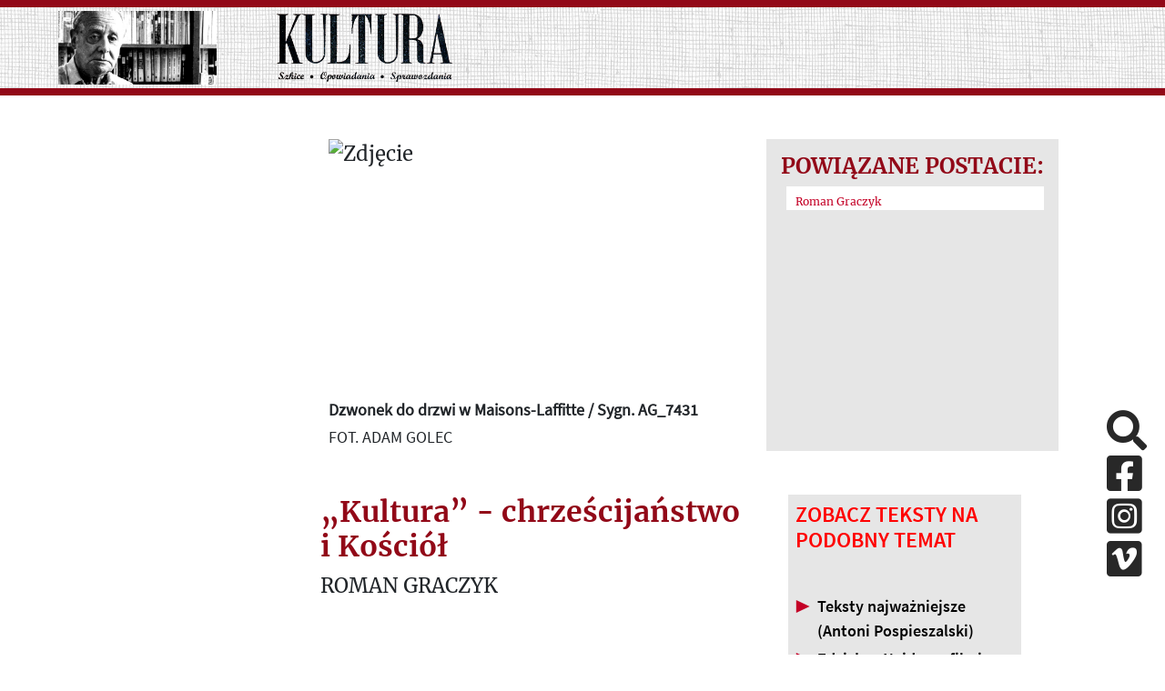

--- FILE ---
content_type: text/html; charset=UTF-8
request_url: https://kulturaparyska.com/pl/search/searched-article/11/56916/regulamin
body_size: 49630
content:
<!DOCTYPE html>
<html lang="pl">
    <head>
        <meta charset="UTF-8">
        <meta property='og:url' content='https://kulturaparyska.com/pl/search/searched-article/11/56916/regulamin' />
        <meta property='og:site_name' content='Kultura Paryska' />
        <meta property='og:type' content='article' />
        <meta property='og:title' content='Kultura paryska' />
        <meta property='og:description' content='Jerzy Giedroyc, Instytut Literacki, Maisons-Laffitte, Kultura Paryska, Zeszyty Historyczne, Paryż - największe archiwum emigracji na liście UNESCO online.' />
        <meta property='og:image' content='' />

        <meta charset="UTF-8">
        <meta http-equiv="Content-type" content="text/html; charset=UTF-8">
        <meta name="description" content="Jerzy Giedroyc, Instytut Literacki, Maisons-Laffitte, Kultura Paryska, Zeszyty Historyczne, Paryż - największe archiwum emigracji na liście UNESCO online." />
        <title>Kultura paryska </title>
                <script src="/build/runtime.7576e7bf.js"></script>
        <script src="/build/base_frontend.2f6d14db.js"></script>
        <link rel="icon" type="image/x-icon" href="/build/img/favicon.8610e12d.ico"/>
        <link rel="stylesheet" href="/build/base_frontend.11fc129b.css">
    </head>
    <body>
        <script>
            if (Cookies.get("highContrast")) {
                $('body').addClass("highContrast")
            };
        </script>
            <header class="container-fluid banner d-none d-xl-flex justify-content-center" id="header-lg">
    <div class="row pl-4 pr-4" style="max-height: 200px;" >
        <div class="col-5 mh-100 d-flex align-items-center justify-content-around logos">
            <a id="start-point" class="sr-only-focusable sr-only aria-hidden" tabindex="0" href="#skip-to-content">Przeskocz do treści</a>
            <img class="giedroyc" src="/build/img/giedroyc.759fb250.png" alt="Jerzy Giedroyc" style="max-width: 40%; max-height: 90%;"/>
            <a href="https://kulturaparyska.com/" class="ml-3 my-1" style="max-width: 40%; max-height: 90%;">
                <img src="/build/img/logo.e1bb0192.png" alt="Powrót na stronę główną" style="max-width: 100%; max-height: 90%;" />
            </a>
        </div>
        <div class="col-6">
            <div class="row dropdowns h-100">
                            </div>
        </div>
        <div class="col-1">
            <div class="hidden-search">
                            </div>
        </div>
    </div>
</header>
<header class="container-fluid fixed-top" style="display: none" id="header-sm">
    <div class="row banner pl-4 pr-4" style="max-height: 100px;" >
        <div class="col-5 mh-100 d-flex align-items-center justify-content-start logos">
    <img class="giedroyc" src="/build/img/giedroyc.759fb250.png" alt="Jerzy Giedroyc" style="max-width: 40%; max-height: 80px;"/>
    <a href="https://kulturaparyska.com/" class="ml-3 my-1" style="max-width: 40%; max-height: 80px;">
        <img src="/build/img/logo.e1bb0192.png" alt="Logotyp kulturaparyska.com" style="max-width: 100%; max-height: 80px;" />
    </a>
</div>
        <div class="hidden-search">
        </div>
    </div>
</header>
<header class="container-fluid sticky-top d-block d-xl-none" id="header-mobile">
    <div class="row banner pl-4 pr-4" style="height: 200px;" >
        <div class="col-5 mh-100 d-flex align-items-center justify-content-start logos">
            <a  href="https://kulturaparyska.com/" class="ml-3 my-1" style="">
                <img src="/build/img/logo.e1bb0192.png" alt="Logotyp kulturaparyska.com" style="max-width: 100%; max-height: 150px;" />
            </a>
        </div>
        <div class="d-flex d-xl-none ml-auto">
            <a class="btn open-menu my-auto">
                <i class="fa fa-5x text-kp-red-1 fa-bars"></i>
            </a>
        </div>
    </div>
</header>
<div class="menu-sidebar" id="mobile-sidebar">
    <div class="position-relative h-100">
        <div>
            <div class="d-flex justify-content-around align-items-center">
                                                    <a href="/pl/search/searched-article/11/56916/regulamin" tabindex="-1" class="kp-link font-weight-bold language-btn-mobile" data-locale="pl">PL</a>
                                    <a href="/en/search/searched-article/11/56916/regulamin" tabindex="-1" class="kp-link font-weight-bold language-btn-mobile" data-locale="en">EN</a>
                                    <a href="/fr/search/searched-article/11/56916/regulamin" tabindex="-1" class="kp-link font-weight-bold language-btn-mobile" data-locale="fr">FR</a>
                                    <a href="/ru/search/searched-article/11/56916/regulamin" tabindex="-1" class="kp-link font-weight-bold language-btn-mobile" data-locale="ru">RU</a>
                                    <a href="/uk/search/searched-article/11/56916/regulamin" tabindex="-1" class="kp-link font-weight-bold language-btn-mobile" data-locale="uk">UK</a>
                                <i class="btn fa fa-2x fa-times text-kp-red-3" id="side-menu-close" aria-label="Close"></i>
            </div>

            <div class="inner-addon right-addon search-box">
    <label for="search-input_second" class="sr-only">Search</label>
    <i class="fa fa-3x fa-search search-icon mr-4"></i>
    <i class="text-kp-red-1 fa fa-3x fa-spinner fa-pulse search-spinner hidden mr-4"></i>
    <input type="text" id="search-input_second" class="search-input font-sans-pro" placeholder="Search"/>
    <div class="overlay search"></div>
</div>
<div class="hidden grouped-results">
    <div class="filters">
            Brak wyników    </div>
</div>


<script>
    $(document).on('click', '.search-icon', (ev) => {
        const $searchInput = $(ev.currentTarget).parents('.search-box').find('.search-input');
        if ($(ev.currentTarget).parents('.hidden-search').length && !$searchInput.is(':visible')) {
            return;
        }
        doSearch($searchInput);
    });

    $(document).on('keyup', '.search-input', (ev) => {
        if (ev.keyCode === 13) {
            doSearch($(ev.currentTarget));
        }
    });

    $(document).on('click', (ev) => {
        const $resultsContainers = $('.grouped-results');
        const $hidenSearchInput = $('.hidden-search .search-input');
        if ($(ev.target).hasClass('grouped-results')
            || $(ev.target).hasClass('search-input')
            || $(ev.target).parents('.grouped-results').length
            || $(ev.target).parents('.search-box').length) {
            return;
        }

        $resultsContainers.each((index,item) => {
            if (!$(item).hasClass('hidden')) {
                $(item).toggleClass('hidden');
            }
        });

        if ($hidenSearchInput.is(':visible')) {
            $hidenSearchInput.hide();
        }
    });

    function doSearch($input) {
        const $resultsContainer = $input.parents('.search-box').next('.grouped-results');
        const $searchSpinner = $input.parents('.search-box').find('.search-spinner');
        const $searchIcon = $input.parents('.search-box').find('.search-icon');
        const searchText = $input.val() ? $input.val() : 'search_all';

        const route = window.routing.getRoute('search_count', {query: searchText});
        $searchSpinner.removeClass('hidden');
        $searchIcon.addClass('hidden');
        $.get(route, function(res) {
            $resultsContainer.html(res);
            $resultsContainer.removeClass('hidden');
            $searchSpinner.addClass('hidden');
            $searchIcon.removeClass('hidden');
        });
    }
</script>
                    </div>
        <div class="socials d-flex justify-content-around">
            <a href="#skip-social-links_3" id="return-to-social-links_3" class="sr-only sr-only-focusable">Pomiń sekcję linków społecznościowych</a>
            <a href="https://www.facebook.com/kulturaparyska/" target="_blank" class="social-link mr-4" aria-hidden="true" aria-disabled="true">
                <i class="fab fa-2x fa-facebook-square aria-hidden="true"></i>
                <span class="sr-only">Facebook</span>
            </a>
            <a href="https://www.instagram.com/kulturaparyska/" target="_blank" class="social-link mr-4" aria-hidden="true" aria-disabled="true">
                <i class="fab fa-2x fa-instagram-square aria-hidden="true"></i>
                <span class="sr-only">Instagram</span>
            </a>
            <a href="https://vimeo.com/user16604880" target="_blank" class="social-link mr-4" aria-hidden="true" aria-disabled="true">
                <i class="fab fa-2x fa-vimeo-square aria-hidden="true"></i>
                <span class="sr-only">Vimeo</span>
            </a>
            <a href="#return-to-social-links_3" id="skip-social-links_3" class="sr-only sr-only-focusable">Powrót do sekcji linków społecznościowych</a>
        </div>
    </div>
</div>
<div class="overlay side-menu"></div>


<div class="modal fade" id="language-info-mobile" tabindex="-1" role="dialog" aria-hidden="true">
    <div class="modal-dialog modal-lg">
        <div class="modal-content font-sans-pro-bold">
            <div class="modal-body-mobile text-kp-red-2 text-center">

            </div>
            <div class="modal-footer">
                <button type="button" class="btn kp-btn-blue" data-dismiss="modal">OK</button>
            </div>
        </div>
    </div>
</div>

<script>
    const $modalMobile = $('#language-info-mobile');
    let mobileTargetHref;

    $(document).on("click", ".language-btn-mobile", (ev) => {
        ev.preventDefault();
        mobileTargetHref = $(ev.currentTarget).attr('href');
        const locale = $(ev.currentTarget).data('locale');
        if (locale !== 'pl') {
            const route = window.routing.getRoute('app_languages_modal', {_locale: locale});
            $.get(route, function(res) {
                $modalMobile.find('.modal-body-mobile').html(res);
                $modalMobile.modal('show');
            });
        } else {
            window.location.href=mobileTargetHref;
        }
    });

    $modalMobile.on('hidden.bs.modal', (ev) => {
        window.location.href=mobileTargetHref;
    });

    $(document).on('keydown', function(e) {
        if (e.keyCode === 27) {
            if ($modalMobile.hasClass('show')) {
                $modalMobile.modal('hide');
                e.preventDefault();
            }
        }
    });
</script>
<div class="justify-content-center align-items-center circle-btn-up"
     data-toggle="tooltip"
     data-placement="right"
     title="Wróć do góry strony"
     style="display: none">
    <i class="fa fa-arrow-up"></i>
</div>

<script>
    $(document).on('click', '.circle-btn-up', () => {
        window.scrollTo({top: 0, behavior: 'smooth'});
    });
    $('.circle-btn-up').tooltip();
</script>


<script type="text/javascript">
    $(document).ready(function() {
        let current_locale = 'pl'
        const $body = $(document.body);
        const offset = $('#header-lg').height();
        $(window).scroll(function(e) {
            if (window.innerWidth < 1200) {
                return;
            }
            if (this.pageYOffset >= offset/2 && !$body.hasClass('scrolled')) {
                $body.addClass('scrolled');
                $('#header-sm').show(150);
                $('.circle-btn-up').toggleClass('d-flex');
            } else if (this.pageYOffset < offset/2 && $body.hasClass('scrolled')) {
                $body.removeClass('scrolled');
                $('#header-sm').hide(150);
                $('.circle-btn-up').toggleClass('d-flex');
            }
        });

        $('.only_pl').each(function(index) {
            let href = $(this).attr('href').replace(current_locale, 'pl');
            $(this).attr('href', href);
        });
    });

    $(document).on('click', '.open-menu', () => {
        $('#mobile-sidebar').css('width', '50%');
        $('.overlay.side-menu').show();
    });

    $(document).on('click', '#side-menu-close', () => {
        $('#mobile-sidebar').css('width', '0');
        $('.overlay.side-menu').hide();
    });

</script>
    
                
    <div class="container-fluid pl-5 pr-5">

        
        <div class="row mt-5">
            <div class="col-xl-5 offset-xl-3 col-12 pl-4 pr-4">
                <div class="img-container-ratio">
    <img class="img-cover-ratio" src="https://staticnowyportal.kulturaparyska.com/thumbnails/46/53/thumbnail60002fefaadf59.83980426.png" alt="Zdjęcie" >
</div>
<span class="image-description">
    <div tabindex="0"  class="font-bold">
        Dzwonek do drzwi w Maisons-Laffitte / Sygn. AG_7431
    </div>
    FOT. ADAM GOLEC
</span>
            </div>
                <div class="more_similar p-3">
        <h4>Powiązane postacie: </h4>
        <ul class="list-group list-group-flush d-block w-100">
                            <li class="list-group-item">
                    <a href="/pl/people/show/roman-graczyk">Roman Graczyk</a>
                </li>
                    </ul>
    </div>
        </div>
        <div class="row mt-5">
            <div class="col-xl-5 offset-xl-3 col-8">
                <h2 class="text-kp-red-3 font-weight-bold" style="font-family: merriweather">„Kultura” - chrześcijaństwo i Kościół</h2>
                <p tabindex="0">ROMAN GRACZYK</p>


                <br>
                <p class="text-article"><p>Wacław A. Zbyszewski opublikował w drugim numerze &bdquo;Kultury&rdquo; tekst, kt&oacute;ry wyznaczył gł&oacute;wną linię pisma Jerzego Giedroycia w kwestii stosunku do chrześcijaństwa i do Kościoła na następne z g&oacute;rą p&oacute;ł wieku. Artykuł Zbyszewskiego, zatytułowany &bdquo;Polska a świat katolicki&rdquo;, stał na stanowisku, że życie narod&oacute;w kształtuje w pierwszym rzędzie religia. &bdquo;Wyznaję pogląd &ndash; pisał &ndash; (&hellip;) że jedynymi rewolucjami ważkimi i trwałymi są rewolucje religijne. Wszelkie inne po upływie czasu okazują się powierzchowne, przemijające. Anglię ukształtowały 1000 lat katolicyzmu, Kości&oacute;ł narodowy t. j. anglikański, purytanizm, wreszcie rozbicie religijne. Rewolucja bolszewicka, choć ateistyczna, ma wszystkie cechy rewolucji religijnej. Natomiast obecna sowietyzacja Polski, p&oacute;ki nie sięgnie do wierzeń, będzie tylko epizodem w walce o władzę i mimo wszystko ani naszego charakteru narodowego, ani temperamentu ani zamiłowań zasadniczo nie zmieni&rdquo;.</p>

<p>Zgodnie z tym założeniem Zbyszewski przypisywał zachodniemu chrześcijaństwu zasługę zakorzenienia w Polsce takich pojęć &ndash; nieznanych na chrześcijańskim Wschodzie &ndash; jak państwo niepatrymonialne, prawo, autonomia Kościoła, indywidualne sumienie, wolność jednostki. Zarazem &ndash; wywodził &ndash; bieg historii sprawił, że Polskę ominęły wielkie dysputy i wielkie herezje średniowiecza. Nasz katolicyzm dojrzał niemal wyłącznie pod wpływem kontrreformacji, a p&oacute;źniej utożsamił się z pojęciem narodu, stąd koncept Polaka-katolika. Nadto w starciu z Rosją i z prawosławiem polski katolicyzm skupił się nadmiernie na formie (liturgii), a poniechał pytań teologicznych.</p>

<p>Jest więc &oacute;w katolicyzm ostoją polskości i to raczej dzięki niemu Polska przetrwa najazd bolszewicki niż dzięki jakimś pomysłom politycznym (PSL). Ale &bdquo;(&hellip;) jeżeli na dalszą metę katolicyzm ma się w naszym kraju odrodzić, a nie tylko uniknąć zagłady, jeśli pragniemy prawdziwego renesansu katolicyzmu - tak jak w XVII wieku, to musimy jasno rozumieć, że czeka nas wysiłek ogromny w chwili może mniej odległej niż się to&nbsp;zdaje&rdquo;<a href="file:///C:/Users/Stanus%C5%82aw%20Mancewicz/Downloads/Kultura%20a%20Ko%C5%9Bci%C3%B3%C5%82%201947-2000%20(1).doc#_ftn1" name="_ftnref1" title="">[1]</a>.</p>

<p>&nbsp;Te dwie myśli &ndash; o wadze katolicyzmu dla polskości i o słabościach jego polskiej odmiany &ndash; będą towarzyszyć publicystyce &bdquo;Kultury&rdquo; niezmiennie aż do śmierci w 2000 r. jej ojca założyciela i zamknięcia pisma.</p>

<p>W tej publicystyce godzi się wyr&oacute;żnić sześć wielkich pytań. Pierwsze &ndash; pytanie o standardy polskiego życia publicznego i o ich respektowanie przez Kości&oacute;ł. Drugie &ndash; pytanie o tożsamość polską i tożsamość katolicką. Trzecie &ndash; pytanie o związek Kościoła z cywilizacją europejską. Czwarte &ndash; pytanie o historyczną i wsp&oacute;łczesną rolę papiestwa oraz &ndash; po 1979 r., o ocenę pontyfikatu Jana Pawła II. Piąte &ndash; pytanie o rolę Kościoła w obronie Polak&oacute;w przed komunizmem.</p>

<p>&nbsp;<strong>Kości&oacute;ł wobec standard&oacute;w życia publicznego</strong><br />
Jerzy Giedroyc był państwowcem, miał wielkie wyczucie formy w życiu państwowym i to w każdych warunkach geopolitycznych (w państwie przedwojennym, emigracyjnym, w instytucjach niepaństwowych emigracji, a w końcu w III RP). Chrześcijaństwo cenił, ale spoglądał nań nie jako wyznawca (nb. przez całe dorosłe życie był religijnie indyferentny), lecz jako ten, kt&oacute;ry troszczy się o Polskę i &ndash; w miarę możliwości &ndash; o stan państwa polskiego. Kości&oacute;ł oceniał więc przede wszystkim z perspektywy dobra Polski. Najpełniej te poglądy wyraziły się już w III RP, a znamy je z tekst&oacute;w samego Giedroycia, kt&oacute;ry od 1994 r. publikował comiesięczne &bdquo;Notatki Redaktora&rdquo;. Wielokrotnie przestrzegał w nich przed nadmiernym (nieuprawnionym) wpływem Kościoła na życie publiczne, szczeg&oacute;lnie irytowała go sytuacja w wojsku i rola biskupa polowego Leszka Sławoja Gł&oacute;dzia. Podkreślał uprzywilejowanie Kościoła pod względem finansowym i był mu przeciwny. Niepokoiła go wschodnia polityka Watykanu (także jeszcze za pontyfikatu Pawła VI). Najpierw dlatego, że obawiał się uzależnienia lokalnych Kościoł&oacute;w od dobrych stosunk&oacute;w Watykanu z Moskwą, potem (po 1989 r.) dlatego, że oceniał, iż zamysły misyjne Kościoła w byłych republikach sowieckich i w Rosji uderzą rykoszetem w interesy Polski. W końcu piętnował dążenie Kościoła polskiego do uzyskania uprzywilejowanej pozycji w wielu dziedzinach (pod tym względem niechętnie spoglądał na konkordat z 1993 r.), co nazywał dążeniem do ustanowienia państwa wyznaniowego.</p>

<p>&nbsp;<strong>Tożsamość polska i tożsamość katolicka</strong></p>

<p>To pytanie prowadzi prostą drogą do konceptu Polaka-katolika. O ile jego obecność w polskiej tradycji była dla ludzi &bdquo;Kultury&rdquo; po prostu bezdyskusyjnym faktem, o tyle jego ciągłe utrzymywanie się w drugiej połowie XX wieku było dla nich intelektualnym wyzwaniem i moralną niewygodą. Polak-katolik to bowiem ktoś inny niż Polak, kt&oacute;ry jest zarazem katolikiem, to idea wykluczająca z polskości niekatolik&oacute;w. Reprezentatywny pod tym względem jest list Czesława Miłosza do Giedroycia pisany niedługo po otrzymaniu przez poetę literackiej Nagrody Nobla, a w nim słowa: &bdquo;Naprawdę nie nadaję się do roli promotora polskiego nacjonalizmu, a na to się kroi, tym co piszą do mnie listy i zbierają moje autografy do głowy nie przychodzi, że ktoś może być czymś innym niż Polak-katolik. (&hellip;) Niewątpliwie musimy być w kontakcie i wymieniać zdania na ten temat, jeżeli to, co Ty reprezentujesz i co przez wiele lat reprezentowała &raquo;Kultura&laquo;, tę inną Polskę, nie ma być&nbsp;zaprzepaszczone&rdquo;<a href="file:///C:/Users/Stanus%C5%82aw%20Mancewicz/Downloads/Kultura%20a%20Ko%C5%9Bci%C3%B3%C5%82%201947-2000%20(1).doc#_ftn2" name="_ftnref2" title="">[2]</a>.</p>

<p>Niezgoda &bdquo;Kultury&rdquo; na pojmowanie polskości w wymiarach Polaka-katolika implikowała określone stanowisko w kwestii stosunku do mniejszości narodowych w Polsce i do sąsiednich narod&oacute;w za naszą wschodnią granicą &ndash; to był prawdziwy konik Giedroycia &ndash; oraz do ekumenizmu.</p>

<p>Polska racja stanu &ndash; uważał niezmiennie naczelny &bdquo;Kultury&rdquo; &ndash; wymaga, by układać sobie w Polsce jak najbardziej przyjazne stosunki z Litwinami, Ukraińcami i Białorusinami po to, żeby po zaistnieniu dogodnej koniunktury geopolitycznej prowadzić politykę zagraniczną we wsp&oacute;łpracy z państwami sąsiedzkimi na Wschodzie, co najlepiej zagwarantuje nasze narodowe bezpieczeństwo. Zbyteczne dodawać, że realizacja tych cel&oacute;w nie była możliwa bez ich wsparcia przez hierarchię Kościoła katolickiego. W tych sprawach na łamach &bdquo;Kultury&rdquo; wyr&oacute;żniło się m.in. pi&oacute;ro Dominika&nbsp;Morawskiego<a href="file:///C:/Users/Stanus%C5%82aw%20Mancewicz/Downloads/Kultura%20a%20Ko%C5%9Bci%C3%B3%C5%82%201947-2000%20(1).doc#_ftn3" name="_ftnref3" title="">[3]</a>.</p>

<p>Echem tych wybor&oacute;w politycznych było określone stanowisko w kwestii ekumenizmu: &bdquo;Kultura&rdquo; konsekwentnie opowiadała się za wsp&oacute;łpracą katolik&oacute;w z prawosławnymi oraz g rekokatolikami i w tym duchu starała się oddziaływać na politykę Watykanu. Tu szczeg&oacute;lnie aktywny był Antoni Pospieszalski<a href="file:///C:/Users/Stanus%C5%82aw%20Mancewicz/Downloads/Kultura%20a%20Ko%C5%9Bci%C3%B3%C5%82%201947-2000%20(1).doc#_ftn4" name="_ftnref4" title="">[4]</a>.</p>

<p><strong>Cywilizacja chrześcijańska a sekularyzacja Zachodu</strong></p>

<p>Wspomniany wyżej artykuł Zbyszewskiego z 1947 r. położył solidny fundament w zakresie stosunku &bdquo;Kultury&rdquo; do chrześcijaństwa jako do budulca europejskiej cywilizacji. Silną kontynuacją tego stanowiska w 1951 r. był artykuł pod wymownym tytułem &bdquo;Zarys manifestu demokratycznego&rdquo;, napisany przez o. J&oacute;zefa Marię Bocheńskiego OP, ale &ndash; co wielokrotnie podkreślał Giedroyc &ndash; akceptowany przez całą redakcję &bdquo;Kultury&rdquo; jako jej manifest. Jest to tekst programowy, zasadniczo poświęcony umotywowaniu demokratycznych i antytotalitarnych przekonań tego środowiska. Przekonania te Bocheński wywodzi &ndash; inaczej niż modny wtedy na Zachodzie marksizm &ndash;&nbsp;z chrześcijaństwa<a href="file:///C:/Users/Stanus%C5%82aw%20Mancewicz/Downloads/Kultura%20a%20Ko%C5%9Bci%C3%B3%C5%82%201947-2000%20(1).doc#_ftn5" name="_ftnref5" title="">[5]</a>.</p>

<p>Nie ma jednak sprzeczności pomiędzy uznaniem fundamentalnej roli chrześcijaństwa w cywilizacji europejskiej a akceptacją dla dokonujących się w Europie od kilku wiek&oacute;w proces&oacute;w sekularyzacyjnych. Więcej, w ujęciu publicyst&oacute;w &bdquo;Kultury&rdquo; państwo świeckie może być właściwą podstawą instytucjonalną dla harmonijnego wsp&oacute;łżycia ludzi o r&oacute;żnych przekonaniach religijnych i światopoglądowych. Z tej pozycji &bdquo;Kultura&rdquo; analizowała linię doktrynalną i duszpasterską Kościoła Powszechnego &ndash; i tu wyr&oacute;żniło się szczeg&oacute;lnie (znowu) pi&oacute;ro Antoniego Pospieszalskiego.</p>

<p><strong>Papiestwo w og&oacute;le, pontyfikat Jana Pawła II w szczeg&oacute;lności</strong><br />
&bdquo;Kultura&rdquo; pilnie śledziła to, co się dzieje w Kościele: losy kościelnych reformator&oacute;w (np. ks. Kunga czy ks. Drewermanna); strategie duszpasterskie (np. nowa ewangelizacja), stanowisko doktrynalne Kościoła (np. encykliki). Przez kilka dziesiątk&oacute;w lat większość tekst&oacute;w publicystycznych na tematy religijno-kościelne pomieszczana była w rubryce pod wiele m&oacute;wiącym tytułem: &bdquo;O religii bez namaszczenia&rdquo;. W istocie pisano na tych łamach o religii i Kościele inaczej niż w prasie katolickiej w kraju &ndash; bo otwarcie formułowano zdanie krytyczne, ale i inaczej niż w prasie laickiej w kraju &ndash; bo nie traktowano tu religii jako przeżytek epoki feudalnej ani Kościoła jako przeszkodę na drodze postępu. Pisano kompetentnie, dociekliwie i bez pro- czy antykościelnej maski.</p>

<p>&bdquo;Kultura&rdquo; zasadniczo znajdowała zrozumienie dla pr&oacute;b otwarcia chrześcijaństwa na wartości zsekularyzowanego świata zachodniego. Antoni Pospieszalski pisał wręcz, że sekularyzacja jest częściowo dowodem na zakorzenienie się etyki chrześcijańskiej w laickich&nbsp;społeczeństwach<a href="file:///C:/Users/Stanus%C5%82aw%20Mancewicz/Downloads/Kultura%20a%20Ko%C5%9Bci%C3%B3%C5%82%201947-2000%20(1).doc#_ftn6" name="_ftnref6" title="">[6]</a>. Dlatego też ze zrozumieniem wyrażała się o reformatorach Kościoła, jak i ruchach kontestacyjnych w rodzaju &bdquo;Wir sind die Kirche&rdquo;<a href="file:///C:/Users/Stanus%C5%82aw%20Mancewicz/Downloads/Kultura%20a%20Ko%C5%9Bci%C3%B3%C5%82%201947-2000%20(1).doc#_ftn7" name="_ftnref7" title="">[7]</a>. Mniej przychylny był jej stosunek do doktryny katolickiej, kt&oacute;rej zarzucano niedocenianie dobra obecnego w &nbsp;zsekularyzowanym świecie<a href="file:///C:/Users/Stanus%C5%82aw%20Mancewicz/Downloads/Kultura%20a%20Ko%C5%9Bci%C3%B3%C5%82%201947-2000%20(1).doc#_ftn8" name="_ftnref8" title="">[8]</a>.&nbsp;</p>

<p>Szczeg&oacute;lnie pontyfikat Jana Pawła II był oceniany krytycznie. Niezależnie od zasług Papieża w walce z komunizmem (o czym poniżej) &bdquo;Kultura&rdquo; uważała Karola Wojtyłę za konserwatystę nadmiernie przesiąkniętego nawykami polskiego biskupa zza żelaznej kurtyny, nierozumiejącego Zachodu<a href="file:///C:/Users/Stanus%C5%82aw%20Mancewicz/Downloads/Kultura%20a%20Ko%C5%9Bci%C3%B3%C5%82%201947-2000%20(1).doc#_ftn9" name="_ftnref9" title="">[9]</a>.</p>

<p><strong>&nbsp;Kości&oacute;ł jako zapora przed komunizmem</strong></p>

<p>&bdquo;Kultura&rdquo; doceniała wkład Kościoła w walkę z komunizmem<a href="file:///C:/Users/Stanus%C5%82aw%20Mancewicz/Downloads/Kultura%20a%20Ko%C5%9Bci%C3%B3%C5%82%201947-2000%20(1).doc#_ftn10" name="_ftnref10" title="">[10]</a>. Ale doceniając go, zarazem zauważała, że hierarchia Kościoła w Polsce prowadzi niekiedy politykę ugodową &ndash; i krytykowała to: czy to w okresie &bdquo;Solidarności&rdquo;<a href="file:///C:/Users/Stanus%C5%82aw%20Mancewicz/Downloads/Kultura%20a%20Ko%C5%9Bci%C3%B3%C5%82%201947-2000%20(1).doc#_ftn11" name="_ftnref11" title="">[11]</a>, czy po wprowadzeniu stanu wojennego<a href="file:///C:/Users/Stanus%C5%82aw%20Mancewicz/Downloads/Kultura%20a%20Ko%C5%9Bci%C3%B3%C5%82%201947-2000%20(1).doc#_ftn12" name="_ftnref12" title="">[12]</a>. Stosunkowo rzadziej drukowano na tych łamach opinie przychylne polityce Kościoła wobec komunizmu<a href="file:///C:/Users/Stanus%C5%82aw%20Mancewicz/Downloads/Kultura%20a%20Ko%C5%9Bci%C3%B3%C5%82%201947-2000%20(1).doc#_ftn13" name="_ftnref13" title="">[13]</a>.</p>

<p>Z pewnością Jerzy Giedroyc traktował Kości&oacute;ł jako sojusznika w rozbrajaniu komunistycznej ideologii, a potem w destrukcji komunistycznego systemu. Tyle że widział pewne uwikłanie polskich hierarch&oacute;w kościelnych w kontakty z dygnitarzami PRL-u, a niekiedy ich zbytnią zażyłość z nimi. Stąd wspomniany krytyczny ton.</p>

<p>***</p>

<p>Pozycja pisma z Maisons Laffitte w sprawach religii i Kościoła była z pewnością oryginalna. R&oacute;żniła się od stanowiska prasy reżimowej, co oczywiste. Była też inna niż pozycja pism katolickich w kraju, gdyż pozwalała sobie na uczciwą krytykę. I była inna niż pozycja pism laickich w kraju po 1989 r. (już bez cenzury), ponieważ krytykując Kości&oacute;ł, nie prowadziła tym samym żadnych spor&oacute;w zastępczych.</p>

<div>
<p>&nbsp;</p>

<hr />
<div id="ftn1">
<p><a href="file:///C:/Users/Stanus%C5%82aw%20Mancewicz/Downloads/Kultura%20a%20Ko%C5%9Bci%C3%B3%C5%82%201947-2000%20(1).doc#_ftnref1" name="_ftn1" title="">[1]</a> Wacław A. Zbyszewski, Polska a świat katolicki, &bdquo;Kultura&rdquo; 2-3/1947.</p>
</div>

<div id="ftn2">
<p><a href="file:///C:/Users/Stanus%C5%82aw%20Mancewicz/Downloads/Kultura%20a%20Ko%C5%9Bci%C3%B3%C5%82%201947-2000%20(1).doc#_ftnref2" name="_ftn2" title="">[2]</a> Jerzy Giedroyc, Czesław Miłosz. Listy 1973-2000, Czytelnik, Archiwum &bdquo;Kultury&rdquo; 12, opracował: Marek Kornat, list z 15 stycznia 1981, podkreślenie w tekście Miłosza, s. 305-308.</p>
</div>

<div id="ftn3">
<p><a href="file:///C:/Users/Stanus%C5%82aw%20Mancewicz/Downloads/Kultura%20a%20Ko%C5%9Bci%C3%B3%C5%82%201947-2000%20(1).doc#_ftnref3" name="_ftn3" title="">[3]</a> Zob.: Dominik Morawski, Lux ex Oriente (Notatki z podr&oacute;ży na Ukrainę)?, &bdquo;Kultura&rdquo; 9/1992; tenże, Wojna w rodzinie katolickiej, zgrzyty polsko-ukraińskie, &bdquo;Kultura&rdquo;, 3/1994.</p>
</div>

<div id="ftn4">
<p><a href="file:///C:/Users/Stanus%C5%82aw%20Mancewicz/Downloads/Kultura%20a%20Ko%C5%9Bci%C3%B3%C5%82%201947-2000%20(1).doc#_ftnref4" name="_ftn4" title="">[4]</a> Antoni Pospieszalski, Katolicy, prawosławni, unici i inni, &bdquo;Kultura&rdquo; 10/1990; tenże, Religijna zimna wojna, &bdquo;Kultura&rdquo; 11/1991.</p>
</div>

<div id="ftn5">
<p><a href="file:///C:/Users/Stanus%C5%82aw%20Mancewicz/Downloads/Kultura%20a%20Ko%C5%9Bci%C3%B3%C5%82%201947-2000%20(1).doc#_ftnref5" name="_ftn5" title="">[5]</a> J.M. Bocheński OP, Zarys manifestu demokratycznego, &bdquo;Kultura&rdquo; 9/1951.</p>
</div>

<div id="ftn6">
<p><a href="file:///C:/Users/Stanus%C5%82aw%20Mancewicz/Downloads/Kultura%20a%20Ko%C5%9Bci%C3%B3%C5%82%201947-2000%20(1).doc#_ftnref6" name="_ftn6" title="">[6]</a> Zob. Antoni Pospieszalski, Refleksje na czasie, &bdquo;Kultura&rdquo; 1-2/1990; tenże, Kilka myśli o przyszłości chrześcijaństwa, &bdquo;Kultura&rdquo; 4/1996.</p>
</div>

<div id="ftn7">
<p><a href="file:///C:/Users/Stanus%C5%82aw%20Mancewicz/Downloads/Kultura%20a%20Ko%C5%9Bci%C3%B3%C5%82%201947-2000%20(1).doc#_ftnref7" name="_ftn7" title="">[7]</a> Np. Antoni Pospieszalski, Kości&oacute;ł żywy, &bdquo;Kultura&rdquo; 3/1996.</p>
</div>

<div id="ftn8">
<p><a href="file:///C:/Users/Stanus%C5%82aw%20Mancewicz/Downloads/Kultura%20a%20Ko%C5%9Bci%C3%B3%C5%82%201947-2000%20(1).doc#_ftnref8" name="_ftn8" title="">[8]</a> Np. Bernhard Haering, Brak zaufania, kt&oacute;ry rani, &bdquo;Kultura&rdquo; 12/1993.</p>
</div>

<div id="ftn9">
<p><a href="file:///C:/Users/Stanus%C5%82aw%20Mancewicz/Downloads/Kultura%20a%20Ko%C5%9Bci%C3%B3%C5%82%201947-2000%20(1).doc#_ftnref9" name="_ftn9" title="">[9]</a> Np. Antoni Pospieszalski, Bunt teolog&oacute;w, &bdquo;Kultura&rdquo; 5/1989.</p>
</div>

<div id="ftn10">
<p><a href="file:///C:/Users/Stanus%C5%82aw%20Mancewicz/Downloads/Kultura%20a%20Ko%C5%9Bci%C3%B3%C5%82%201947-2000%20(1).doc#_ftnref10" name="_ftn10" title="">[10]</a> Zob. Redakcja, Zakończona pr&oacute;ba, &bdquo;Kultura&rdquo; 5/1954.</p>
</div>

<div id="ftn11">
<p><a href="file:///C:/Users/Stanus%C5%82aw%20Mancewicz/Downloads/Kultura%20a%20Ko%C5%9Bci%C3%B3%C5%82%201947-2000%20(1).doc#_ftnref11" name="_ftn11" title="">[11]</a> Zob. Redakcja, Polski sierpień, &bdquo;Kultura&rdquo;, 10/1980.</p>
</div>

<div id="ftn12">
<p><a href="file:///C:/Users/Stanus%C5%82aw%20Mancewicz/Downloads/Kultura%20a%20Ko%C5%9Bci%C3%B3%C5%82%201947-2000%20(1).doc#_ftnref12" name="_ftn12" title="">[12]</a> Redakcja, Trudny i drażliwy problem, &bdquo;Kultura&rdquo; 3/1982; Redakcja, Obserwatorium, &bdquo;Kultura&rdquo; 3/1984; Redakcja, Dialog, &bdquo;Kultura&rdquo;, 5/1984.</p>
</div>

<div id="ftn13">
<p><a href="file:///C:/Users/Stanus%C5%82aw%20Mancewicz/Downloads/Kultura%20a%20Ko%C5%9Bci%C3%B3%C5%82%201947-2000%20(1).doc#_ftnref13" name="_ftn13" title="">[13]</a> Zob. Jan J&oacute;zef Lipski, O wizycie papieża,&nbsp;&bdquo;Kultura&rdquo; 9/1987.</p>
</div>
</div>

<p>&nbsp;</p></p>
                                            </div>
            <div class="col-xl-3 col-4 pl-4 pr-4">
                                                    <div class="p-2 font-sans-pro-semi" style="background-color: #e6e6e6">
                        <h4 style="color: red; font-weight: bold;">ZOBACZ TEKSTY NA PODOBNY TEMAT</h4>
                        <br>
                                                    <a class="fs-xl-18 fs-sm-25 kp-link" href="/pl/search/searched-article/11/88144/regulamin">
                                <span class="d-table-row">
                                    <span class="d-table-cell">
                                        <span class="text-kp-red-2">&#9654;</span>
                                    </span>
                                    <span class="d-table-cell pl-2">
                                    Teksty najważniejsze  (Antoni Pospieszalski)                                     </span>
                                </span>
                            </a><br>
                                                    <a class="fs-xl-18 fs-sm-25 kp-link" href="/pl/search/searched-article/11/82476/regulamin">
                                <span class="d-table-row">
                                    <span class="d-table-cell">
                                        <span class="text-kp-red-2">&#9654;</span>
                                    </span>
                                    <span class="d-table-cell pl-2">
                                    Zdzisław Najder w filmie „Tratwa Kultury&quot;  (Zdzisław Najder)                                     </span>
                                </span>
                            </a><br>
                                                    <a class="fs-xl-18 fs-sm-25 kp-link" href="/pl/search/searched-article/11/56841/regulamin">
                                <span class="d-table-row">
                                    <span class="d-table-cell">
                                        <span class="text-kp-red-2">&#9654;</span>
                                    </span>
                                    <span class="d-table-cell pl-2">
                                    Czy Jerzy Giedroyc przewidział upadek ZSSR?  (Jerzy Giedroyc)                                     </span>
                                </span>
                            </a><br>
                                                    <a class="fs-xl-18 fs-sm-25 kp-link" href="/pl/search/searched-article/11/30782/regulamin">
                                <span class="d-table-row">
                                    <span class="d-table-cell">
                                        <span class="text-kp-red-2">&#9654;</span>
                                    </span>
                                    <span class="d-table-cell pl-2">
                                    Konferencja prasowa Sołżenicyna  (Aleksander Sołżenicyn)                                     </span>
                                </span>
                            </a><br>
                                                    <a class="fs-xl-18 fs-sm-25 kp-link" href="/pl/search/searched-article/11/82111/regulamin">
                                <span class="d-table-row">
                                    <span class="d-table-cell">
                                        <span class="text-kp-red-2">&#9654;</span>
                                    </span>
                                    <span class="d-table-cell pl-2">
                                    Pan Henryk  (Henryk Giedroyc)                                     </span>
                                </span>
                            </a><br>
                                                    <a class="fs-xl-18 fs-sm-25 kp-link" href="/pl/search/searched-article/11/152157/regulamin">
                                <span class="d-table-row">
                                    <span class="d-table-cell">
                                        <span class="text-kp-red-2">&#9654;</span>
                                    </span>
                                    <span class="d-table-cell pl-2">
                                    Pomnik i brzydkie kaczątko...  (Anna Bernhardt)                                     </span>
                                </span>
                            </a><br>
                                                    <a class="fs-xl-18 fs-sm-25 kp-link" href="/pl/search/searched-article/11/57406/regulamin">
                                <span class="d-table-row">
                                    <span class="d-table-cell">
                                        <span class="text-kp-red-2">&#9654;</span>
                                    </span>
                                    <span class="d-table-cell pl-2">
                                    Wena do polityki...  (Czesław Miłosz)                                     </span>
                                </span>
                            </a><br>
                                                    <a class="fs-xl-18 fs-sm-25 kp-link" href="/pl/search/searched-article/11/51206/regulamin">
                                <span class="d-table-row">
                                    <span class="d-table-cell">
                                        <span class="text-kp-red-2">&#9654;</span>
                                    </span>
                                    <span class="d-table-cell pl-2">
                                    Piątek, 11 sierpnia 2000 r. Czat z Jerzym Giedroyciem.  (Jerzy Giedroyc)                                     </span>
                                </span>
                            </a><br>
                                                    <a class="fs-xl-18 fs-sm-25 kp-link" href="/pl/search/searched-article/11/82635/regulamin">
                                <span class="d-table-row">
                                    <span class="d-table-cell">
                                        <span class="text-kp-red-2">&#9654;</span>
                                    </span>
                                    <span class="d-table-cell pl-2">
                                    Paryski falanster  (Marek Zieliński)                                     </span>
                                </span>
                            </a><br>
                                                    <a class="fs-xl-18 fs-sm-25 kp-link" href="/pl/search/searched-article/11/82290/regulamin">
                                <span class="d-table-row">
                                    <span class="d-table-cell">
                                        <span class="text-kp-red-2">&#9654;</span>
                                    </span>
                                    <span class="d-table-cell pl-2">
                                    Jerzy Giedroyc o odbudowie Zamku Królewskiego w Warszawie  (Jerzy Giedroyc)                                     </span>
                                </span>
                            </a><br>
                                                    <a class="fs-xl-18 fs-sm-25 kp-link" href="/pl/search/searched-article/11/8298/regulamin">
                                <span class="d-table-row">
                                    <span class="d-table-cell">
                                        <span class="text-kp-red-2">&#9654;</span>
                                    </span>
                                    <span class="d-table-cell pl-2">
                                    Biografia  (o. Innocenty Maria Bocheński)                                     </span>
                                </span>
                            </a><br>
                                                    <a class="fs-xl-18 fs-sm-25 kp-link" href="/pl/search/searched-article/11/108224/regulamin">
                                <span class="d-table-row">
                                    <span class="d-table-cell">
                                        <span class="text-kp-red-2">&#9654;</span>
                                    </span>
                                    <span class="d-table-cell pl-2">
                                    Odsłonięcie tablicy poświęconej Jerzemu Giedroyciowi w Kijowie                                     </span>
                                </span>
                            </a><br>
                                                    <a class="fs-xl-18 fs-sm-25 kp-link" href="/pl/search/searched-article/11/245996/regulamin">
                                <span class="d-table-row">
                                    <span class="d-table-cell">
                                        <span class="text-kp-red-2">&#9654;</span>
                                    </span>
                                    <span class="d-table-cell pl-2">
                                    Co się stało z Blackiem po jego śmierci?  (Anna Majewska)                                     </span>
                                </span>
                            </a><br>
                                                    <a class="fs-xl-18 fs-sm-25 kp-link" href="/pl/search/searched-article/11/51187/regulamin">
                                <span class="d-table-row">
                                    <span class="d-table-cell">
                                        <span class="text-kp-red-2">&#9654;</span>
                                    </span>
                                    <span class="d-table-cell pl-2">
                                    Apel do krajowych czytelników „Kultury&quot; - 1957  (Jerzy Giedroyc)                                     </span>
                                </span>
                            </a><br>
                                                    <a class="fs-xl-18 fs-sm-25 kp-link" href="/pl/search/searched-article/11/106872/regulamin">
                                <span class="d-table-row">
                                    <span class="d-table-cell">
                                        <span class="text-kp-red-2">&#9654;</span>
                                    </span>
                                    <span class="d-table-cell pl-2">
                                    VIII. Edycja Konkursu SILK i FKP- wersja robocza, nie publikować!!                                     </span>
                                </span>
                            </a><br>
                                            </div>
                            </div>
        </div>
    </div>
        
                <div id="loader" style="display: none">
    <div class="overlay d-flex justify-content-center align-items-center">
        <i class="text-kp-red-1 fa fa-3x fa-spinner fa-pulse load-spinner"></i>
    </div>
</div>
                <!-- Google tag (gtag.js) -->
        <script async src="https://www.googletagmanager.com/gtag/js?id=G-7NNC6FZFMC"></script>
        <script>
            window.dataLayer = window.dataLayer || [];
            function gtag(){dataLayer.push(arguments);}
            gtag('js', new Date());

            gtag('config', 'G-7NNC6FZFMC');
        </script>
                            <div class="socials-fixed d-none d-xl-block">
                <a href="#skip-social-links_2" id="return-to-social-links_2" class="sr-only sr-only-focusable">Pomiń sekcję linków społecznościowych</a>
                <a href="#" id="click-to-search" class="search-sliding social-link d-block" title="Szukaj w serwisie">
                    <i class="fas fa-2x fa-search"></i>
                </a>
                <a href="https://www.facebook.com/kulturaparyska/" target="_blank" class="social-link d-block">
                    <i class="fab fa-2x fa-facebook-square" aria-hidden="true"></i>
                    <span class="sr-only">Facebook</span>
                </a>
                <a href="https://www.instagram.com/kulturaparyska/" target="_blank" class="social-link d-block">
                    <i class="fab fa-2x fa-instagram-square" aria-hidden="true"></i>
                    <span class="sr-only">Instagram</span>
                </a>
                <a href="https://vimeo.com/user16604880" target="_blank" class="social-link d-block">
                    <i class="fab fa-2x fa-vimeo-square" aria-hidden="true"></i>
                    <span class="sr-only">Vimeo</span>
                </a>
                <a href="#return-to-social-links_2" id="skip-social-links_2" class="sr-only sr-only-focusable">Powrót do sekcji linków społecznościowych</a>
            </div>

            <div class="modal fade" id="search-modal" tabindex="-1" role="dialog" aria-hidden="false">
                <div class="modal-dialog modal-lg">
                    <div class="modal-content font-sans-pro-bold">
                        <div class="modal-body text-kp-red-2 text-center">
                            <div class="row">
                                <div class="col-xl-10 offset-xl-2">
                                    <div class="inner-addon right-addon search-box">
    <label for="search-input" class="sr-only">Search</label>
    <i class="fa fa-3x fa-search search-icon mr-4"></i>
    <i class="text-kp-red-1 fa fa-3x fa-spinner fa-pulse search-spinner hidden mr-4"></i>
    <input type="text" id="search-input" class="search-input font-sans-pro" placeholder="Search"/>
    <div class="overlay search"></div>
</div>
<div class="hidden grouped-results">
    <div class="filters">
            Brak wyników    </div>
</div>


<script>
    $(document).on('click', '.search-icon', (ev) => {
        const $searchInput = $(ev.currentTarget).parents('.search-box').find('.search-input');
        if ($(ev.currentTarget).parents('.hidden-search').length && !$searchInput.is(':visible')) {
            return;
        }
        doSearch($searchInput);
    });

    $(document).on('keyup', '.search-input', (ev) => {
        if (ev.keyCode === 13) {
            doSearch($(ev.currentTarget));
        }
    });

    $(document).on('click', (ev) => {
        const $resultsContainers = $('.grouped-results');
        const $hidenSearchInput = $('.hidden-search .search-input');
        if ($(ev.target).hasClass('grouped-results')
            || $(ev.target).hasClass('search-input')
            || $(ev.target).parents('.grouped-results').length
            || $(ev.target).parents('.search-box').length) {
            return;
        }

        $resultsContainers.each((index,item) => {
            if (!$(item).hasClass('hidden')) {
                $(item).toggleClass('hidden');
            }
        });

        if ($hidenSearchInput.is(':visible')) {
            $hidenSearchInput.hide();
        }
    });

    function doSearch($input) {
        const $resultsContainer = $input.parents('.search-box').next('.grouped-results');
        const $searchSpinner = $input.parents('.search-box').find('.search-spinner');
        const $searchIcon = $input.parents('.search-box').find('.search-icon');
        const searchText = $input.val() ? $input.val() : 'search_all';

        const route = window.routing.getRoute('search_count', {query: searchText});
        $searchSpinner.removeClass('hidden');
        $searchIcon.addClass('hidden');
        $.get(route, function(res) {
            $resultsContainer.html(res);
            $resultsContainer.removeClass('hidden');
            $searchSpinner.addClass('hidden');
            $searchIcon.removeClass('hidden');
        });
    }
</script>

                                </div>
                            </div>
                        </div>
                        <div class="modal-footer">
                            <button type="button" class="btn btn-dark col-12" data-dismiss="modal">Ukryj okno wyszukiwania</button>
                        </div>
                    </div>
                </div>
            </div>
            <a href="#start-point" id="end-page" class="sr-only sr-only-focusable aria-hidden">Powrót na początek strony</a>
            <script>
                let $clickToSearch = $('#click-to-search');
                let $searchModal = $('#search-modal');
                let $searchModalInput = $('#search-modal input[type=text]');
                let $closeSearchButton = $('#search-modal button');

                $clickToSearch.on('click', function (event) {
                    $searchModal.show();
                    $searchModal.addClass('show');
                    $('#search-input').focus();
                });

                $closeSearchButton.on('click', function(event) {
                    $searchModalInput.val('');
                    $searchModal.hide();
                    $searchModal.removeClass('show');
                });

                $(document).on('keydown', function(e) {
                    if (e.keyCode === 27) {
                        if ($searchModal.hasClass('show')) {
                            $searchModalInput.val('');
                            $searchModal.hide();
                            $searchModal.removeClass('show');
                            e.preventDefault();
                        }
                    }
                });

                document.addEventListener("DOMContentLoaded", function(event) {
                    if (event.key === "Tab") {
                        console.log("Tab pressed");

                        var startElement = document.getElementById("start-point");
                        startElement.focus();
                    }
                });
            </script>
            </body>
</html>
